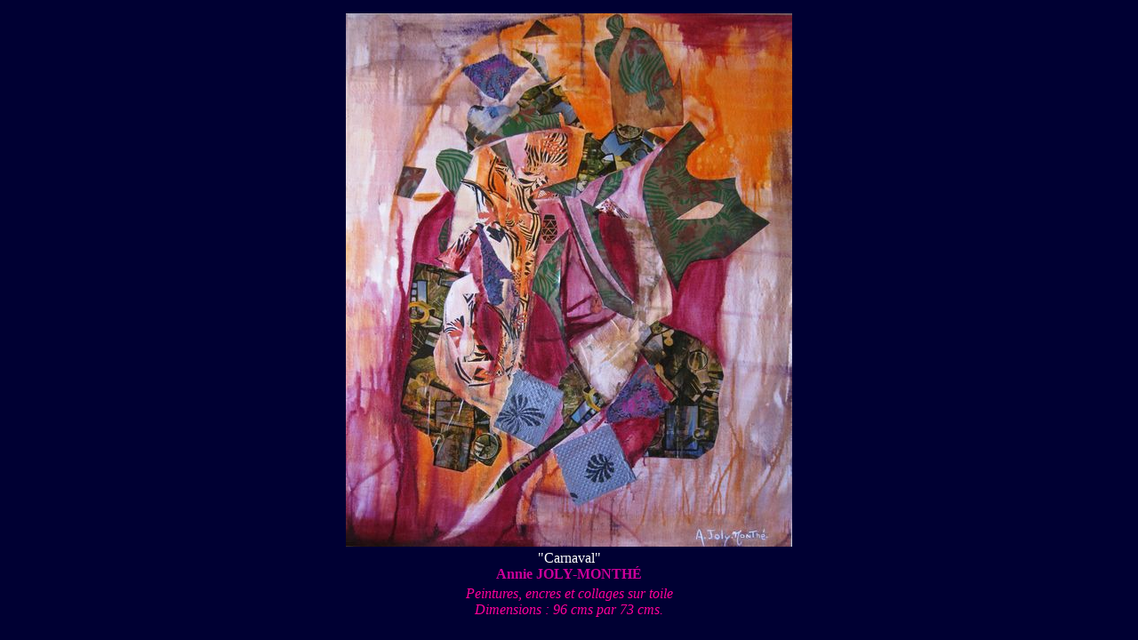

--- FILE ---
content_type: text/html
request_url: http://carto-gh.com/ajm-carnaval.htm
body_size: 1339
content:
<HTML>
<!--This file created 21:33  15.02.2001 by Claris Home Page version 3.0-->
<!--This file created 21:34  15.02.2001 by Claris Home Page version 3.0-->
<HEAD>
   <TITLE>Carnaval</TITLE>
   <META NAME=GENERATOR CONTENT="Claris Home Page 3.0">
<META NAME="Keywords" CONTENT="Exposition, galerie, oeuvre, art, artiste, contemporain,"><META NAME="Description" CONTENT="Tableau de style gestuel d'Annie Joly-Month�">
<META NAME="Author" CONTENT="Annie MONTHE">
</HEAD>
<BODY TEXT="#CC0099" BGCOLOR="#000033" LINK="#FF99FF" ALINK="#FFFF33" VLINK="#FF9999">
<CENTER><TABLE BORDER=0 WIDTH="100%">
   <TR>
      <TD ALIGN=center>
         <P></P>
      </TD>
   </TR>
   <TR>
      <TD ALIGN=center> 
        <P><a href="galerie-repertoire-ajm.htm" target="_top"><img src="images/ajm_Carnaval.jpg" width="502" height="600" border="0"></a></P>
      </TD>
   </TR>
   <TR>
      <TD ALIGN=center> 
        <P><font face="Comic Sans MS" color="#FFFFFF">&quot;Carnaval&quot;<br>
          </font><FONT SIZE="-1"><B><font size="3">Annie JOLY-MONTH&Eacute;</font></B></FONT></P>
         
         </TD>
   </TR>
   <TR>
      <TD ALIGN=center>
         <P><FONT COLOR="#FF0099"><I>Peintures, encres et collages
         sur toile<BR>
         Dimensions : 96 cms par 73 cms.</I></FONT></P>
      </TD>
   </TR>
</TABLE>
</CENTER>

</BODY>
</HTML>
